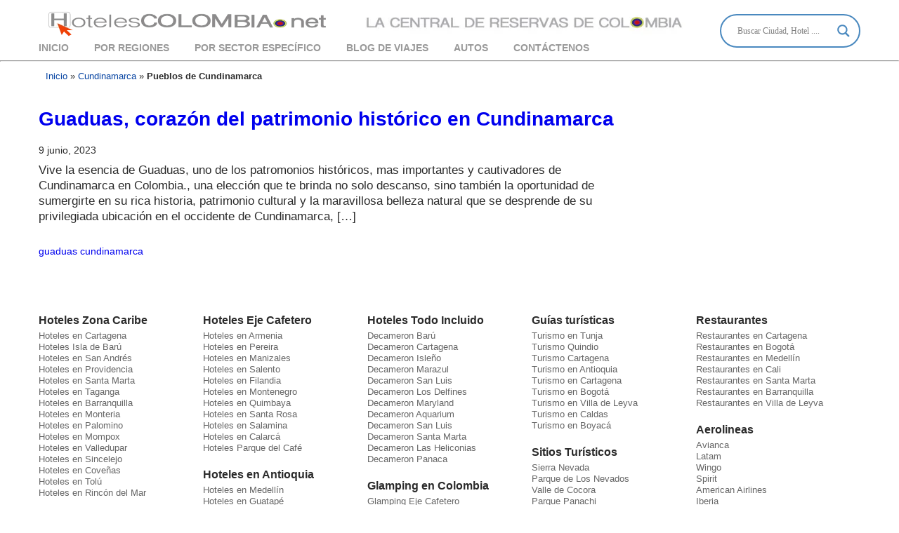

--- FILE ---
content_type: text/html; charset=UTF-8
request_url: https://hotelescolombia.net/category/pueblos-de-cundinamarca/
body_size: 26259
content:
<!doctype html><html lang="es"><head><script data-no-optimize="1">var litespeed_docref=sessionStorage.getItem("litespeed_docref");litespeed_docref&&(Object.defineProperty(document,"referrer",{get:function(){return litespeed_docref}}),sessionStorage.removeItem("litespeed_docref"));</script> <meta charset="UTF-8"><link rel="pingback" href="https://hotelescolombia.net/xmlrpc.php"><link rel="alternate" type="application/rss+xml" title="Hoteles en Colombia" href="https://hotelescolombia.net/feed/"><meta name="viewport" content="width=device-width"><meta name="format-detection" content="telephone=no"> <script type="text/javascript">document.createElement("nav");
			document.createElement("header");
			document.createElement("footer");
			document.createElement("section");
			document.createElement("article");
			document.createElement("aside");
			document.createElement("hgroup");</script> <meta name='robots' content='index, follow, max-image-preview:large, max-snippet:-1, max-video-preview:-1' /><meta name="uri-translation" content="on" /><link rel="alternate" hreflang="es" href="https://hotelescolombia.net/category/pueblos-de-cundinamarca/" /><link rel="alternate" hreflang="nl" href="https://hotelescolombia.net/nl/category/pueblos-de-cundinamarca/" /><link rel="alternate" hreflang="en" href="https://hotelescolombia.net/en/category/pueblos-de-cundinamarca/" /><link rel="alternate" hreflang="fr" href="https://hotelescolombia.net/fr/category/pueblos-de-cundinamarca/" /><link rel="alternate" hreflang="de" href="https://hotelescolombia.net/de/category/pueblos-de-cundinamarca/" /><link rel="alternate" hreflang="it" href="https://hotelescolombia.net/it/category/pueblos-de-cundinamarca/" /><link rel="alternate" hreflang="pt" href="https://hotelescolombia.net/pt/category/pueblos-de-cundinamarca/" />
 <script id="google_gtagjs-js-consent-mode-data-layer" type="litespeed/javascript">window.dataLayer=window.dataLayer||[];function gtag(){dataLayer.push(arguments)}
gtag('consent','default',{"ad_personalization":"denied","ad_storage":"denied","ad_user_data":"denied","analytics_storage":"denied","functionality_storage":"denied","security_storage":"denied","personalization_storage":"denied","region":["AT","BE","BG","CH","CY","CZ","DE","DK","EE","ES","FI","FR","GB","GR","HR","HU","IE","IS","IT","LI","LT","LU","LV","MT","NL","NO","PL","PT","RO","SE","SI","SK"],"wait_for_update":500});window._googlesitekitConsentCategoryMap={"statistics":["analytics_storage"],"marketing":["ad_storage","ad_user_data","ad_personalization"],"functional":["functionality_storage","security_storage"],"preferences":["personalization_storage"]};window._googlesitekitConsents={"ad_personalization":"denied","ad_storage":"denied","ad_user_data":"denied","analytics_storage":"denied","functionality_storage":"denied","security_storage":"denied","personalization_storage":"denied","region":["AT","BE","BG","CH","CY","CZ","DE","DK","EE","ES","FI","FR","GB","GR","HR","HU","IE","IS","IT","LI","LT","LU","LV","MT","NL","NO","PL","PT","RO","SE","SI","SK"],"wait_for_update":500}</script> <title>Pueblos de Cundinamarca - Hoteles en Colombia</title><link rel="canonical" href="https://hotelescolombia.net/category/cundinamarca/pueblos-de-cundinamarca/" /><meta property="og:locale" content="es_ES" /><meta property="og:type" content="article" /><meta property="og:title" content="Pueblos de Cundinamarca - Hoteles en Colombia" /><meta property="og:url" content="https://hotelescolombia.net/category/cundinamarca/pueblos-de-cundinamarca/" /><meta property="og:site_name" content="Hoteles en Colombia" /><meta name="twitter:card" content="summary_large_image" /> <script type="application/ld+json" class="yoast-schema-graph">{"@context":"https://schema.org","@graph":[{"@type":"CollectionPage","@id":"https://hotelescolombia.net/category/cundinamarca/pueblos-de-cundinamarca/","url":"https://hotelescolombia.net/category/cundinamarca/pueblos-de-cundinamarca/","name":"Pueblos de Cundinamarca - Hoteles en Colombia","isPartOf":{"@id":"https://hotelescolombia.net/#website"},"primaryImageOfPage":{"@id":"https://hotelescolombia.net/category/cundinamarca/pueblos-de-cundinamarca/#primaryimage"},"image":{"@id":"https://hotelescolombia.net/category/cundinamarca/pueblos-de-cundinamarca/#primaryimage"},"thumbnailUrl":"https://hotelescolombia.net/wp-content/uploads/2023/06/guaduas-cundinamarca-2.jpg","breadcrumb":{"@id":"https://hotelescolombia.net/category/cundinamarca/pueblos-de-cundinamarca/#breadcrumb"},"inLanguage":"es"},{"@type":"ImageObject","inLanguage":"es","@id":"https://hotelescolombia.net/category/cundinamarca/pueblos-de-cundinamarca/#primaryimage","url":"https://hotelescolombia.net/wp-content/uploads/2023/06/guaduas-cundinamarca-2.jpg","contentUrl":"https://hotelescolombia.net/wp-content/uploads/2023/06/guaduas-cundinamarca-2.jpg","width":1499,"height":919,"caption":"Plaza Guaduas Cundinamarca"},{"@type":"BreadcrumbList","@id":"https://hotelescolombia.net/category/cundinamarca/pueblos-de-cundinamarca/#breadcrumb","itemListElement":[{"@type":"ListItem","position":1,"name":"Inicio","item":"https://hotelescolombia.net/"},{"@type":"ListItem","position":2,"name":"Cundinamarca","item":"https://hotelescolombia.net/category/cundinamarca/"},{"@type":"ListItem","position":3,"name":"Pueblos de Cundinamarca"}]},{"@type":"WebSite","@id":"https://hotelescolombia.net/#website","url":"https://hotelescolombia.net/","name":"Hoteles en Colombia","description":"Los mejores Hoteles de Colombia","potentialAction":[{"@type":"SearchAction","target":{"@type":"EntryPoint","urlTemplate":"https://hotelescolombia.net/?s={search_term_string}"},"query-input":{"@type":"PropertyValueSpecification","valueRequired":true,"valueName":"search_term_string"}}],"inLanguage":"es"}]}</script> <link rel='dns-prefetch' href='//www.googletagmanager.com' /><link rel='dns-prefetch' href='//use.fontawesome.com' /><link rel='dns-prefetch' href='//pagead2.googlesyndication.com' /><link rel="alternate" type="application/rss+xml" title="Hoteles en Colombia &raquo; Categoría Pueblos de Cundinamarca del feed" href="https://hotelescolombia.net/category/cundinamarca/pueblos-de-cundinamarca/feed/" /><style id='wp-img-auto-sizes-contain-inline-css' type='text/css'>img:is([sizes=auto i],[sizes^="auto," i]){contain-intrinsic-size:3000px 1500px}
/*# sourceURL=wp-img-auto-sizes-contain-inline-css */</style><style id="litespeed-ccss">ul{box-sizing:border-box}:root{--wp--preset--font-size--normal:16px;--wp--preset--font-size--huge:42px}:root{--wp--preset--aspect-ratio--square:1;--wp--preset--aspect-ratio--4-3:4/3;--wp--preset--aspect-ratio--3-4:3/4;--wp--preset--aspect-ratio--3-2:3/2;--wp--preset--aspect-ratio--2-3:2/3;--wp--preset--aspect-ratio--16-9:16/9;--wp--preset--aspect-ratio--9-16:9/16;--wp--preset--color--black:#000000;--wp--preset--color--cyan-bluish-gray:#abb8c3;--wp--preset--color--white:#ffffff;--wp--preset--color--pale-pink:#f78da7;--wp--preset--color--vivid-red:#cf2e2e;--wp--preset--color--luminous-vivid-orange:#ff6900;--wp--preset--color--luminous-vivid-amber:#fcb900;--wp--preset--color--light-green-cyan:#7bdcb5;--wp--preset--color--vivid-green-cyan:#00d084;--wp--preset--color--pale-cyan-blue:#8ed1fc;--wp--preset--color--vivid-cyan-blue:#0693e3;--wp--preset--color--vivid-purple:#9b51e0;--wp--preset--gradient--vivid-cyan-blue-to-vivid-purple:linear-gradient(135deg,rgba(6,147,227,1) 0%,rgb(155,81,224) 100%);--wp--preset--gradient--light-green-cyan-to-vivid-green-cyan:linear-gradient(135deg,rgb(122,220,180) 0%,rgb(0,208,130) 100%);--wp--preset--gradient--luminous-vivid-amber-to-luminous-vivid-orange:linear-gradient(135deg,rgba(252,185,0,1) 0%,rgba(255,105,0,1) 100%);--wp--preset--gradient--luminous-vivid-orange-to-vivid-red:linear-gradient(135deg,rgba(255,105,0,1) 0%,rgb(207,46,46) 100%);--wp--preset--gradient--very-light-gray-to-cyan-bluish-gray:linear-gradient(135deg,rgb(238,238,238) 0%,rgb(169,184,195) 100%);--wp--preset--gradient--cool-to-warm-spectrum:linear-gradient(135deg,rgb(74,234,220) 0%,rgb(151,120,209) 20%,rgb(207,42,186) 40%,rgb(238,44,130) 60%,rgb(251,105,98) 80%,rgb(254,248,76) 100%);--wp--preset--gradient--blush-light-purple:linear-gradient(135deg,rgb(255,206,236) 0%,rgb(152,150,240) 100%);--wp--preset--gradient--blush-bordeaux:linear-gradient(135deg,rgb(254,205,165) 0%,rgb(254,45,45) 50%,rgb(107,0,62) 100%);--wp--preset--gradient--luminous-dusk:linear-gradient(135deg,rgb(255,203,112) 0%,rgb(199,81,192) 50%,rgb(65,88,208) 100%);--wp--preset--gradient--pale-ocean:linear-gradient(135deg,rgb(255,245,203) 0%,rgb(182,227,212) 50%,rgb(51,167,181) 100%);--wp--preset--gradient--electric-grass:linear-gradient(135deg,rgb(202,248,128) 0%,rgb(113,206,126) 100%);--wp--preset--gradient--midnight:linear-gradient(135deg,rgb(2,3,129) 0%,rgb(40,116,252) 100%);--wp--preset--font-size--small:13px;--wp--preset--font-size--medium:20px;--wp--preset--font-size--large:36px;--wp--preset--font-size--x-large:42px;--wp--preset--spacing--20:0.44rem;--wp--preset--spacing--30:0.67rem;--wp--preset--spacing--40:1rem;--wp--preset--spacing--50:1.5rem;--wp--preset--spacing--60:2.25rem;--wp--preset--spacing--70:3.38rem;--wp--preset--spacing--80:5.06rem;--wp--preset--shadow--natural:6px 6px 9px rgba(0, 0, 0, 0.2);--wp--preset--shadow--deep:12px 12px 50px rgba(0, 0, 0, 0.4);--wp--preset--shadow--sharp:6px 6px 0px rgba(0, 0, 0, 0.2);--wp--preset--shadow--outlined:6px 6px 0px -3px rgba(255, 255, 255, 1), 6px 6px rgba(0, 0, 0, 1);--wp--preset--shadow--crisp:6px 6px 0px rgba(0, 0, 0, 1)}.hiddend{display:none!important}div.asl_w,div.asl_w *,div.asl_r,div.asl_r *,div.asl_s,div.asl_s *{-webkit-box-sizing:content-box;-moz-box-sizing:content-box;-ms-box-sizing:content-box;-o-box-sizing:content-box;box-sizing:content-box;padding:0;margin:0;border:0;border-radius:0;text-transform:none;text-shadow:none;box-shadow:none;text-decoration:none;text-align:left;letter-spacing:normal}div.asl_r,div.asl_r *{-webkit-touch-callout:none}div.asl_r{box-sizing:border-box;margin:12px 0 0 0}div.asl_m .proinput input::-ms-clear{display:none!important;width:0!important;height:0!important}div.asl_m .proinput input::-ms-reveal{display:none!important;width:0!important;height:0!important}div.asl_m input[type="search"]::-webkit-search-decoration,div.asl_m input[type="search"]::-webkit-search-cancel-button,div.asl_m input[type="search"]::-webkit-search-results-button,div.asl_m input[type="search"]::-webkit-search-results-decoration{display:none}div.asl_m input[type="search"]{appearance:auto!important;-webkit-appearance:none!important}.clear{clear:both}.hiddend{display:none}div.asl_m{width:100%;height:auto;border-radius:0;background:#fff0;overflow:hidden;position:relative;z-index:200}div.asl_m .probox{width:auto;border-radius:5px;background:#fff;overflow:hidden;border:1px solid #fff;box-shadow:1px 0 3px #ccc inset;display:-webkit-flex;display:flex;-webkit-flex-direction:row;flex-direction:row}div.asl_m .probox .proinput{width:1px;height:100%;margin:0 0 0 10px;padding:0 5px;float:left;box-shadow:none;position:relative;flex:1 1 auto;-webkit-flex:1 1 auto;order:5;-webkit-order:5}div.asl_m .probox .proinput form{height:100%;margin:0!important;padding:0!important;display:block!important;max-width:unset!important}div.asl_m .probox .proinput input:before,div.asl_m .probox .proinput input:after,div.asl_m .probox .proinput form:before,div.asl_m .probox .proinput form:after{display:none}div.asl_m .probox .proinput input{height:28px;border:0;background:#fff0;width:100%;box-shadow:none;margin:-1px;padding:0;left:0;line-height:normal!important;display:block;min-height:unset;max-height:unset}div.asl_m .probox .proinput input::-webkit-input-placeholder{opacity:.85}div.asl_m .probox .proinput input::-moz-placeholder{opacity:.85}div.asl_m .probox .proinput input:-ms-input-placeholder{opacity:.85}div.asl_m .probox .proinput input:-moz-placeholder{opacity:.85}div.asl_m .proinput input.orig{padding:0!important;margin:0!important;background:transparent!important;border:none!important;background-color:transparent!important;box-shadow:none!important;z-index:10;position:relative}div.asl_m .proinput input.autocomplete{padding:0!important;margin:0;background:transparent!important;border:none!important;background-color:transparent!important;box-shadow:none!important;opacity:.2}div.asl_m .probox .proinput input.autocomplete{border:0;background:#fff0;width:100%;box-shadow:none;margin:0;margin-top:-28px!important;padding:0;left:0;position:relative;z-index:9}div.asl_m .probox .proloading,div.asl_m .probox .proclose,div.asl_m .probox .promagnifier,div.asl_m .probox .prosettings{width:20px;height:20px;background:none;background-size:20px 20px;float:right;box-shadow:none;margin:0;padding:0;text-align:center;flex:0 0 auto;-webkit-flex:0 0 auto;z-index:100}div.asl_m .probox .promagnifier{order:10;-webkit-order:10}div.asl_m .probox .prosettings{order:1;-webkit-order:1}div.asl_m .probox .proloading,div.asl_m .probox .proclose{background-position:center center;display:none;background-size:auto;background-repeat:no-repeat;background-color:#fff0;order:6;-webkit-order:6}div.asl_m .probox .proclose{position:relative}div.asl_m .probox .promagnifier .innericon,div.asl_m .probox .prosettings .innericon{background-size:20px 20px;background-position:center center;background-repeat:no-repeat;background-color:#fff0;width:100%;height:100%;text-align:center;overflow:hidden;line-height:initial;display:block}div.asl_m .probox .promagnifier .innericon svg,div.asl_m .probox .prosettings .innericon svg{height:100%;width:22px;vertical-align:baseline;display:inline-block}div.asl_m .probox .proloading{padding:2px;box-sizing:border-box}div.asl_m .probox div.asl_loader,div.asl_m .probox div.asl_loader *{box-sizing:border-box!important;margin:0;padding:0;box-shadow:none}div.asl_m .probox div.asl_loader{box-sizing:border-box;display:flex;flex:0 1 auto;flex-direction:column;flex-grow:0;flex-shrink:0;flex-basis:28px;max-width:100%;max-height:100%;width:100%;height:100%;align-items:center;justify-content:center}div.asl_m .probox div.asl_loader-inner{width:100%;margin:0 auto;text-align:center;height:100%}@-webkit-keyframes rotate-simple{0%{-webkit-transform:rotate(0deg);transform:rotate(0deg)}50%{-webkit-transform:rotate(180deg);transform:rotate(180deg)}100%{-webkit-transform:rotate(360deg);transform:rotate(360deg)}}@keyframes rotate-simple{0%{-webkit-transform:rotate(0deg);transform:rotate(0deg)}50%{-webkit-transform:rotate(180deg);transform:rotate(180deg)}100%{-webkit-transform:rotate(360deg);transform:rotate(360deg)}}div.asl_m .probox div.asl_simple-circle{margin:0;height:100%;width:100%;animation:rotate-simple .8s infinite linear;-webkit-animation:rotate-simple .8s infinite linear;border:4px solid #fff;border-right-color:transparent!important;border-radius:50%;box-sizing:border-box}div.asl_m .probox .proclose svg{background:#333;border-radius:50%;position:absolute;top:50%;width:20px;height:20px;margin-top:-10px;left:50%;margin-left:-10px;fill:#fefefe;padding:4px;box-sizing:border-box;box-shadow:0 0 0 2px rgb(255 255 255/.9)}div.asl_r *{text-decoration:none;text-shadow:none}div.asl_r .results{overflow:hidden;width:auto;height:0;margin:0;padding:0}div.asl_r .resdrg{height:auto}div.asl_s.searchsettings{width:200px;height:auto;position:absolute;display:none;z-index:1101;border-radius:0 0 3px 3px;visibility:hidden;padding:0}div.asl_s.searchsettings form{display:flex;flex-wrap:wrap;margin:0 0 12px 0!important;padding:0!important}div.asl_s.searchsettings .asl_option_inner{margin:2px 10px 0 10px;*padding-bottom:10px}div.asl_s.searchsettings .asl_option_label{font-size:14px;line-height:20px!important;margin:0;width:150px;text-shadow:none;padding:0;min-height:20px;border:none;background:#fff0;float:none}div.asl_s.searchsettings .asl_option_inner input[type=checkbox]{display:none!important}div.asl_s.searchsettings .asl_option{display:flex;flex-direction:row;-webkit-flex-direction:row;align-items:flex-start;margin:0 0 10px 0}div.asl_s.searchsettings .asl_option_inner{width:17px;height:17px;position:relative;flex-grow:0;-webkit-flex-grow:0;flex-shrink:0;-webkit-flex-shrink:0}div.asl_s.searchsettings .asl_option_inner .asl_option_checkbox{position:absolute;width:17px;height:17px;top:0;padding:0;border-radius:2px;-webkit-box-shadow:inset 0 1px 1px rgb(0 0 0/.5),0 1px 0 rgb(255 255 255/.2);-moz-box-shadow:inset 0 1px 1px rgb(0 0 0/.5),0 1px 0 rgb(255 255 255/.2);box-shadow:inset 0 1px 1px rgb(0 0 0/.5),0 1px 0 rgb(255 255 255/.2);overflow:hidden;font-size:0!important;color:#fff0}div.asl_r.vertical .results,div.asl_s.searchsettings .asl_sett_scroll{scrollbar-width:thin;scrollbar-color:rgb(0 0 0/.5) #fff0}div.asl_r.vertical .results::-webkit-scrollbar{width:10px}div.asl_s.searchsettings .asl_sett_scroll::-webkit-scrollbar{width:6px}div.asl_s.searchsettings .asl_sett_scroll::-webkit-scrollbar-track{background:#fff0;box-shadow:inset 0 0 12px 12px #fff0;border:none}div.asl_r.vertical .results::-webkit-scrollbar-track{background:#fff;box-shadow:inset 0 0 12px 12px #fff0;border:solid 2px #fff0}div.asl_r.vertical .results::-webkit-scrollbar-thumb,div.asl_s.searchsettings .asl_sett_scroll::-webkit-scrollbar-thumb{background:#fff0;box-shadow:inset 0 0 12px 12px #fff0;border:solid 2px #fff0;border-radius:12px}div.asl_s.searchsettings .asl_sett_scroll::-webkit-scrollbar-thumb{border:none}@media (hover:none),(max-width:500px){div.asl_r.vertical .results::-webkit-scrollbar-thumb,div.asl_s.searchsettings .asl_sett_scroll::-webkit-scrollbar-thumb{box-shadow:inset 0 0 12px 12px rgb(0 0 0/.5)}}div.asl_s.searchsettings .asl_option_inner .asl_option_checkbox:after{opacity:0;font-family:"aslsicons2";content:"";font-weight:normal!important;background:#fff0;border:none!important;box-sizing:content-box;color:#fff;height:100%;width:100%;padding:0!important;margin:1px 0 0 0!important;line-height:17px;text-align:center;text-decoration:none;text-shadow:none;display:block;font-size:11px!important;position:absolute;top:0;left:0;z-index:1}div.asl_s.searchsettings .asl_option_inner input[type=checkbox]:checked+.asl_option_checkbox:after{opacity:1}div.asl_s.searchsettings fieldset{position:relative;float:left}div.asl_s.searchsettings fieldset{background:#fff0;font-size:.9em;margin:12px 0 0!important;padding:0;width:192px}div.asl_s.searchsettings fieldset .asl_option_label{width:130px;display:block}div.asl_s.searchsettings form fieldset legend{padding:5px 0 8px 10px}#asl_hidden_data{display:none!important}div.asl_w{width:100%;height:auto;border-radius:5px;background-color:#fff0;overflow:hidden;border:0 solid #b5b5b5;border-radius:0 0 0 0;box-shadow:none}#ajaxsearchlite1 .probox,div.asl_w .probox{margin:0;padding:8px;height:28px;background-color:#fff;border:2px solid #4a89bf;border-radius:0 0 0 0;box-shadow:0 0 0 0#b5b5b5 inset;border-radius:30px}#ajaxsearchlite1 .probox .proinput,div.asl_w .probox .proinput{font-weight:400;font-family:Open Sans;color:#000!important;font-size:12px;line-height:normal!important;text-shadow:0 0 0#fff0}#ajaxsearchlite1 .probox .proinput input,div.asl_w .probox .proinput input{font-weight:400;font-family:Open Sans;color:#000!important;font-size:12px;line-height:normal!important;text-shadow:0 0 0#fff0;border:0;box-shadow:none}div.asl_w .probox .proinput input::-webkit-input-placeholder{font-weight:400;font-family:Open Sans;color:rgb(0 0 0/.6)!important;text-shadow:0 0 0#fff0}div.asl_w .probox .proinput input::-moz-placeholder{font-weight:400;font-family:Open Sans;color:rgb(0 0 0/.6)!important;text-shadow:0 0 0#fff0}div.asl_w .probox .proinput input:-ms-input-placeholder{font-weight:400;font-family:Open Sans;color:rgb(0 0 0/.6)!important;text-shadow:0 0 0#fff0}div.asl_w .probox .proinput input:-moz-placeholder{font-weight:400;font-family:Open Sans;color:rgb(0 0 0/.6)!important;text-shadow:0 0 0#fff0;line-height:normal!important}div.asl_w .probox .proinput input.autocomplete{font-weight:400;font-family:Open Sans;color:#000;font-size:12px;line-height:15px;text-shadow:0 0 0#fff0}div.asl_w .probox .proloading,div.asl_w .probox .proclose,div.asl_w .probox .promagnifier,div.asl_w .probox .prosettings{width:28px;height:28px}div.asl_w .probox .promagnifier .innericon svg{fill:#4a89bf}div.asl_w .probox div.asl_simple-circle{border:4px solid #4a89bf}div.asl_w .probox .prosettings .innericon svg{fill:#4a89bf}div.asl_w .probox .promagnifier{width:28px;height:28px;background-image:-o-linear-gradient(180deg,#fff0,#fff0);background-image:-ms-linear-gradient(180deg,#fff0,#fff0);background-image:-webkit-linear-gradient(180deg,#fff0,#fff0);background-image:linear-gradient(180deg,#fff0,#fff0);background-position:center center;background-repeat:no-repeat;border:0 solid #fff;border-radius:0 0 0 0;box-shadow:-1px 1px 0 0 rgb(255 255 255/.64) inset;background-size:100% 100%;background-position:center center;background-repeat:no-repeat}div.asl_w .probox div.prosettings{width:28px;height:28px;background-image:-o-linear-gradient(175deg,#fff0,#fff0);background-image:-ms-linear-gradient(175deg,#fff0,#fff0);background-image:-webkit-linear-gradient(175deg,#fff0,#fff0);background-image:linear-gradient(175deg,#fff0,#fff0);background-position:center center;background-repeat:no-repeat;float:right;border:0 solid #fff;border-radius:0 0 0 0;box-shadow:0 1px 0 0 rgb(255 255 255/.64) inset;background-size:100% 100%;order:7;-webkit-order:7}div.asl_r{position:absolute;z-index:1100}div.asl_r.vertical{padding:4px;background:#fff;border-radius:3px;border:0 solid #b5b5b5;border-radius:0 0 0 0;box-shadow:0 0 3px -1px rgb(0 0 0/.3);visibility:hidden;display:none}div.asl_s.searchsettings{background:#fff;box-shadow:1px 1px 0 1px #4a89bf}div.asl_s.searchsettings .asl_option_label{font-weight:700;font-family:Open Sans;color:#2b2b2b;font-size:12px;line-height:15px;text-shadow:0 0 0#fff0}div.asl_s.searchsettings .asl_option_inner .asl_option_checkbox{background-image:linear-gradient(180deg,#222,#36373a);background-image:-webkit-linear-gradient(180deg,#222,#36373a);background-image:-moz-linear-gradient(180deg,#222,#36373a);background-image:-o-linear-gradient(180deg,#222,#36373a);background-image:-ms-linear-gradient(180deg,#222,#36373a)}div.asl_s.searchsettings fieldset legend{padding:5px 0 0 10px;margin:0;font-weight:400;font-family:Open Sans;color:#474747;font-size:13px;line-height:15px;text-shadow:0 0 0#fff0}:host,:root{--fa-style-family-brands:"Font Awesome 6 Brands";--fa-font-brands:normal 400 1em/1 "Font Awesome 6 Brands"}:host,:root{--fa-font-regular:normal 400 1em/1 "Font Awesome 6 Free"}:host,:root{--fa-style-family-classic:"Font Awesome 6 Free";--fa-font-solid:normal 900 1em/1 "Font Awesome 6 Free"}.lazyload{opacity:0}.asl_w_container{width:100%;margin:0 0 0 0;min-width:200px}div[id*="ajaxsearchlite"].asl_m{width:100%}div.asl_r .results{max-height:none}aside,nav{display:block}:root{--primaryGreen:#0e584e}*{box-sizing:border-box;margin:0;padding:0}body{font-family:"Noto Sans",sans-serif;font-size:14px;padding:0;margin:0;min-width:1170px;color:#2b2b2b;overflow-x:hidden}p{margin:0 0 20px 0;line-height:22px}h1{margin:24px 0;font-size:28px}h3{text-align:center;color:#000;font-size:28px;font-weight:600;margin:0 0 20px 0;padding:0}a{text-decoration:none}form{margin:0;padding:0}input[type=checkbox]{-webkit-appearance:checkbox}input[type=text]{resize:none;border:1px solid #E6E6E6;padding:10px 8px;border-radius:5px;font-family:"Noto Sans",sans-serif;font-weight:400;color:#515352;font-size:14px;box-shadow:0 0 3px #e6e6e6;width:100%;margin:0 0 14px 0;-webkit-appearance:none}input[type=submit]{background:#0372be;color:#FFF;text-align:center;font-family:"Noto Sans",sans-serif;text-transform:uppercase;padding:12px 45px;border:none;border-radius:3px;font-size:1.1em;margin:0 auto;-webkit-appearance:none}.centeredContent{width:1170px;margin:0 auto;clear:both;position:relative}.clear{clear:both}.logo,.logo2{float:left;margin:12px 0 0 0}.logo img,.logo2{height:40px}.logo2{margin-left:32px}.mainMenu{display:block;clear:both;margin-top:5px;margin-bottom:10px}.mainMenu ul{padding:0;margin:0}.mainMenu ul li{display:inline-block;margin:0 36px 0 0;padding:0;text-transform:uppercase;font-size:14px}.mainMenu ul li a{text-decoration:none;text-transform:uppercase;color:#999;font-weight:600}.searchHDiv{float:right;position:absolute;top:20px;right:0}#breadcrumbs{max-width:1170px;margin:0 auto;padding:10px 0 10px 10px;font-size:13px}#breadcrumbs a{color:#0744A2}.blogContent{float:left;width:770px}.blogSidebar{float:right;width:30%;padding:0 0 0 30px;font-size:.95em}.blogSidebar{line-height:20px}.blogSidebar h3{margin:0 0 12px 0;font-weight:700;text-align:left;font-size:20px}.bsCategories{clear:both;margin:0 0 40px 0}.blogSidebar li{margin:0 0 5px 12px}.blogSidebar a{color:#515352}.bsRecentPopular{background:#f0f0f0;margin:0 0 40px 0;clear:both;padding:12px 0 0 0}.bsRecentPopular a{display:block;padding:20px 10px;border-bottom:1px solid #ccc}.postPic{width:90px;height:60px;background:center center no-repeat;background-size:cover;float:left}.postInfoT{float:left;padding:0 0 0 20px;width:211px}.postInfoT span{text-transform:uppercase;color:#333;font-size:.85em;line-height:1em}.bsRecentPopular h4{margin-bottom:5px;line-height:1.25em}.popular{display:none}.rpMenu{clear:both}.rpMenu a{text-transform:uppercase;display:inline-block;padding:5px 10px;margin:10px -5px 0 16px;font-weight:700}.rpMenu a.activemrp{border-bottom:1px solid #000;color:#000}.blogContent.contentBlock p{font-size:1.2em;padding:10px 0}.blogContent.contentBlock h1{margin-bottom:16px}.blogPostList{width:819px}.menu_button{display:none}@media only screen and (min-width:0) and (max-width:767px){body{min-width:320px;width:100%}.centeredContent{width:100%;padding:0 15px}.logo,.logo2{clear:both;float:none;text-align:center;display:block}.searchHDiv{float:none;clear:both;display:block;position:relative;max-width:92%;margin:0 auto 20px}.logo2{margin:0 auto;max-width:70%;text-align:center;height:auto}.logo img{height:auto;max-width:60%}.mainMenu{padding:0 20px;margin-top:20px}h3{font-size:22px}.menu_button{width:42px;position:absolute;right:17px;top:5px;display:inline-block}.menu_button .line{width:100%;height:3px;background:#003580;margin:0 0 9px}.menu_button .line.last{margin:0}.blogPostList{width:100%;float:none}.blogSidebar{float:none;width:100%;padding:0;margin:30px 0 0 0}.singleBlog p{height:auto}.singleBlog{width:100%;overflow:hidden}}</style><link rel="preload" data-asynced="1" data-optimized="2" as="style" onload="this.onload=null;this.rel='stylesheet'" href="https://hotelescolombia.net/wp-content/litespeed/ucss/cfe94277a1dd0d5baac086abaadedbc5.css?ver=1955d" /><script type="litespeed/javascript">!function(a){"use strict";var b=function(b,c,d){function e(a){return h.body?a():void setTimeout(function(){e(a)})}function f(){i.addEventListener&&i.removeEventListener("load",f),i.media=d||"all"}var g,h=a.document,i=h.createElement("link");if(c)g=c;else{var j=(h.body||h.getElementsByTagName("head")[0]).childNodes;g=j[j.length-1]}var k=h.styleSheets;i.rel="stylesheet",i.href=b,i.media="only x",e(function(){g.parentNode.insertBefore(i,c?g:g.nextSibling)});var l=function(a){for(var b=i.href,c=k.length;c--;)if(k[c].href===b)return a();setTimeout(function(){l(a)})};return i.addEventListener&&i.addEventListener("load",f),i.onloadcssdefined=l,l(f),i};"undefined"!=typeof exports?exports.loadCSS=b:a.loadCSS=b}("undefined"!=typeof global?global:this);!function(a){if(a.loadCSS){var b=loadCSS.relpreload={};if(b.support=function(){try{return a.document.createElement("link").relList.supports("preload")}catch(b){return!1}},b.poly=function(){for(var b=a.document.getElementsByTagName("link"),c=0;c<b.length;c++){var d=b[c];"preload"===d.rel&&"style"===d.getAttribute("as")&&(a.loadCSS(d.href,d,d.getAttribute("media")),d.rel=null)}},!b.support()){b.poly();var c=a.setInterval(b.poly,300);a.addEventListener&&a.addEventListener("load",function(){b.poly(),a.clearInterval(c)}),a.attachEvent&&a.attachEvent("onload",function(){a.clearInterval(c)})}}}(this);</script> <style id='wp-block-library-inline-css' type='text/css'>/*wp_block_styles_on_demand_placeholder:696aaf4a57758*/
/*# sourceURL=wp-block-library-inline-css */</style><style id='classic-theme-styles-inline-css' type='text/css'>/*! This file is auto-generated */
.wp-block-button__link{color:#fff;background-color:#32373c;border-radius:9999px;box-shadow:none;text-decoration:none;padding:calc(.667em + 2px) calc(1.333em + 2px);font-size:1.125em}.wp-block-file__button{background:#32373c;color:#fff;text-decoration:none}
/*# sourceURL=/wp-includes/css/classic-themes.min.css */</style><style id='akismet-widget-style-inline-css' type='text/css'>.a-stats {
				--akismet-color-mid-green: #357b49;
				--akismet-color-white: #fff;
				--akismet-color-light-grey: #f6f7f7;

				max-width: 350px;
				width: auto;
			}

			.a-stats * {
				all: unset;
				box-sizing: border-box;
			}

			.a-stats strong {
				font-weight: 600;
			}

			.a-stats a.a-stats__link,
			.a-stats a.a-stats__link:visited,
			.a-stats a.a-stats__link:active {
				background: var(--akismet-color-mid-green);
				border: none;
				box-shadow: none;
				border-radius: 8px;
				color: var(--akismet-color-white);
				cursor: pointer;
				display: block;
				font-family: -apple-system, BlinkMacSystemFont, 'Segoe UI', 'Roboto', 'Oxygen-Sans', 'Ubuntu', 'Cantarell', 'Helvetica Neue', sans-serif;
				font-weight: 500;
				padding: 12px;
				text-align: center;
				text-decoration: none;
				transition: all 0.2s ease;
			}

			/* Extra specificity to deal with TwentyTwentyOne focus style */
			.widget .a-stats a.a-stats__link:focus {
				background: var(--akismet-color-mid-green);
				color: var(--akismet-color-white);
				text-decoration: none;
			}

			.a-stats a.a-stats__link:hover {
				filter: brightness(110%);
				box-shadow: 0 4px 12px rgba(0, 0, 0, 0.06), 0 0 2px rgba(0, 0, 0, 0.16);
			}

			.a-stats .count {
				color: var(--akismet-color-white);
				display: block;
				font-size: 1.5em;
				line-height: 1.4;
				padding: 0 13px;
				white-space: nowrap;
			}
		
/*# sourceURL=akismet-widget-style-inline-css */</style><link data-asynced="1" as="style" onload="this.onload=null;this.rel='stylesheet'"  rel='preload' id='acffa_font-awesome-css' href='https://use.fontawesome.com/releases/v6.4.0/css/all.css?ver=6.4.0' type='text/css' media='all' /> <script type="litespeed/javascript" data-src="https://www.googletagmanager.com/gtag/js?id=GT-NGBP5WJ7" id="google_gtagjs-js"></script> <script id="google_gtagjs-js-after" type="litespeed/javascript">window.dataLayer=window.dataLayer||[];function gtag(){dataLayer.push(arguments)}
gtag("set","linker",{"domains":["hotelescolombia.net"]});gtag("js",new Date());gtag("set","developer_id.dZTNiMT",!0);gtag("config","GT-NGBP5WJ7");window._googlesitekit=window._googlesitekit||{};window._googlesitekit.throttledEvents=[];window._googlesitekit.gtagEvent=(name,data)=>{var key=JSON.stringify({name,data});if(!!window._googlesitekit.throttledEvents[key]){return}window._googlesitekit.throttledEvents[key]=!0;setTimeout(()=>{delete window._googlesitekit.throttledEvents[key]},5);gtag("event",name,{...data,event_source:"site-kit"})}</script> <link rel="https://api.w.org/" href="https://hotelescolombia.net/wp-json/" /><link rel="alternate" title="JSON" type="application/json" href="https://hotelescolombia.net/wp-json/wp/v2/categories/246" /><link rel="EditURI" type="application/rsd+xml" title="RSD" href="https://hotelescolombia.net/xmlrpc.php?rsd" /><meta name="generator" content="WordPress 6.9" /><meta name="generator" content="Site Kit by Google 1.170.0" /> <script type="litespeed/javascript" data-src="https://pagead2.googlesyndication.com/pagead/js/adsbygoogle.js?client=ca-pub-1438637522965721"
     crossorigin="anonymous"></script>  <script type="litespeed/javascript" data-src="https://pagead2.googlesyndication.com/pagead/js/adsbygoogle.js?client=ca-pub-1438637522965721"
     crossorigin="anonymous"></script> <script type="litespeed/javascript">document.documentElement.className=document.documentElement.className.replace('no-js','js')</script> <style>.no-js img.lazyload {
				display: none;
			}

			figure.wp-block-image img.lazyloading {
				min-width: 150px;
			}

						.lazyload, .lazyloading {
				opacity: 0;
			}

			.lazyloaded {
				opacity: 1;
				transition: opacity 400ms;
				transition-delay: 0ms;
			}</style><meta name="google-adsense-platform-account" content="ca-host-pub-2644536267352236"><meta name="google-adsense-platform-domain" content="sitekit.withgoogle.com"><link rel="preconnect" href="https://fonts.gstatic.com" crossorigin /><link rel="preload" as="style" href="//fonts.googleapis.com/css?family=Open+Sans&display=swap" />
 <script type="litespeed/javascript" data-src="https://pagead2.googlesyndication.com/pagead/js/adsbygoogle.js?client=ca-pub-1438637522965721&amp;host=ca-host-pub-2644536267352236" crossorigin="anonymous"></script> <style>div[id*='ajaxsearchlitesettings'].searchsettings .asl_option_inner label {
						font-size: 0px !important;
						color: rgba(0, 0, 0, 0);
					}
					div[id*='ajaxsearchlitesettings'].searchsettings .asl_option_inner label:after {
						font-size: 11px !important;
						position: absolute;
						top: 0;
						left: 0;
						z-index: 1;
					}
					.asl_w_container {
						width: 100%;
						margin: 0px 0px 0px 0px;
						min-width: 200px;
					}
					div[id*='ajaxsearchlite'].asl_m {
						width: 100%;
					}
					div[id*='ajaxsearchliteres'].wpdreams_asl_results div.resdrg span.highlighted {
						font-weight: bold;
						color: rgba(217, 49, 43, 1);
						background-color: rgba(238, 238, 238, 1);
					}
					div[id*='ajaxsearchliteres'].wpdreams_asl_results .results img.asl_image {
						width: 70px;
						height: 70px;
						object-fit: cover;
					}
					div.asl_r .results {
						max-height: none;
					}
				
						div.asl_r.asl_w.vertical .results .item::after {
							display: block;
							position: absolute;
							bottom: 0;
							content: '';
							height: 1px;
							width: 100%;
							background: #D8D8D8;
						}
						div.asl_r.asl_w.vertical .results .item.asl_last_item::after {
							display: none;
						}</style><link rel="icon" href="https://hotelescolombia.net/wp-content/uploads/2023/09/cropped-favicon0-1-32x32.jpg" sizes="32x32" /><link rel="icon" href="https://hotelescolombia.net/wp-content/uploads/2023/09/cropped-favicon0-1-192x192.jpg" sizes="192x192" /><link rel="apple-touch-icon" href="https://hotelescolombia.net/wp-content/uploads/2023/09/cropped-favicon0-1-180x180.jpg" /><meta name="msapplication-TileImage" content="https://hotelescolombia.net/wp-content/uploads/2023/09/cropped-favicon0-1-270x270.jpg" /></head><body class="archive category category-pueblos-de-cundinamarca category-246 wp-theme-hoteles_colombia metaslider-plugin"> <script type="litespeed/javascript" data-src="https://ajax.googleapis.com/ajax/libs/jquery/3.1.1/jquery.min.js"></script> <div class="centeredContent">
<a class="logo" href="https://hotelescolombia.net">
<img data-lazyloaded="1" src="[data-uri]" width="425" height="63" data-src="https://hotelescolombia.net/wp-content/themes/hoteles_colombia/images/LOGO HOTELESCOLOMBIA1.png" alt="Hoteles Colombia">
</a>
<img data-lazyloaded="1" src="[data-uri]" width="469" height="50" data-src="https://hotelescolombia.net/wp-content/themes/hoteles_colombia/images/LOGO HOTELESCOLOMBIA2.jpg" alt="Hoteles Colombia" class="logo2"><div class="searchHDiv"><div class="asl_w_container asl_w_container_1"><div id='ajaxsearchlite1'
data-id="1"
data-instance="1"
class="asl_w asl_m asl_m_1 asl_m_1_1"><div class="probox"><div class='prosettings' style='display:none;' data-opened=0><div class='innericon'>
<svg version="1.1" xmlns="http://www.w3.org/2000/svg" xmlns:xlink="http://www.w3.org/1999/xlink" x="0px" y="0px" width="22" height="22" viewBox="0 0 512 512" enable-background="new 0 0 512 512" xml:space="preserve">
<polygon transform = "rotate(90 256 256)" points="142.332,104.886 197.48,50 402.5,256 197.48,462 142.332,407.113 292.727,256 "/>
</svg></div></div><div class='proinput'><form role="search" action='#' autocomplete="off"
aria-label="Search form">
<input aria-label="Search input"
type='search' class='orig'
tabindex="0"
name='phrase'
placeholder='Buscar Ciudad, Hotel ....'
value=''
autocomplete="off"/>
<input aria-label="Search autocomplete"
type='text'
class='autocomplete'
tabindex="-1"
name='phrase'
value=''
autocomplete="off" disabled/>
<input type='submit' value="Start search" style='width:0; height: 0; visibility: hidden;'></form></div>
<button class='promagnifier' tabindex="0" aria-label="Search magnifier">
<span class='innericon' style="display:block;">
<svg version="1.1" xmlns="http://www.w3.org/2000/svg" xmlns:xlink="http://www.w3.org/1999/xlink" x="0px" y="0px" width="22" height="22" viewBox="0 0 512 512" enable-background="new 0 0 512 512" xml:space="preserve">
<path d="M460.355,421.59L353.844,315.078c20.041-27.553,31.885-61.437,31.885-98.037
C385.729,124.934,310.793,50,218.686,50C126.58,50,51.645,124.934,51.645,217.041c0,92.106,74.936,167.041,167.041,167.041
c34.912,0,67.352-10.773,94.184-29.158L419.945,462L460.355,421.59z M100.631,217.041c0-65.096,52.959-118.056,118.055-118.056
c65.098,0,118.057,52.959,118.057,118.056c0,65.096-52.959,118.056-118.057,118.056C153.59,335.097,100.631,282.137,100.631,217.041
z"/>
</svg>
</span>
</button><div class='proloading'><div class="asl_loader"><div class="asl_loader-inner asl_simple-circle"></div></div></div><div class='proclose'>
<svg version="1.1" xmlns="http://www.w3.org/2000/svg" xmlns:xlink="http://www.w3.org/1999/xlink" x="0px"
y="0px"
width="12" height="12" viewBox="0 0 512 512" enable-background="new 0 0 512 512"
xml:space="preserve">
<polygon points="438.393,374.595 319.757,255.977 438.378,137.348 374.595,73.607 255.995,192.225 137.375,73.622 73.607,137.352 192.246,255.983 73.622,374.625 137.352,438.393 256.002,319.734 374.652,438.378 "/>
</svg></div></div></div><div class='asl_data_container' style="display:none !important;"><div class="asl_init_data wpdreams_asl_data_ct"
style="display:none !important;"
id="asl_init_id_1"
data-asl-id="1"
data-asl-instance="1"
data-asldata="[base64]"></div><div id="asl_hidden_data">
<svg style="position:absolute" height="0" width="0">
<filter id="aslblur">
<feGaussianBlur in="SourceGraphic" stdDeviation="4"/>
</filter>
</svg>
<svg style="position:absolute" height="0" width="0">
<filter id="no_aslblur"></filter>
</svg></div></div><div id='ajaxsearchliteres1'
class='vertical wpdreams_asl_results asl_w asl_r asl_r_1 asl_r_1_1'><div class="results"><div class="resdrg"></div></div></div><div id='__original__ajaxsearchlitesettings1'
data-id="1"
class="searchsettings wpdreams_asl_settings asl_w asl_s asl_s_1"><form name='options'
aria-label="Search settings form"
autocomplete = 'off'>
<input type="hidden" name="filters_changed" style="display:none;" value="0">
<input type="hidden" name="filters_initial" style="display:none;" value="1"><div class="asl_option_inner hiddend">
<input type='hidden' name='qtranslate_lang' id='qtranslate_lang1'
value='0'/></div><fieldset class="asl_sett_scroll"><legend style="display: none;">Generic selectors</legend><div class="asl_option" tabindex="0"><div class="asl_option_inner">
<input type="checkbox" value="exact"
aria-label="Exact matches only"
name="asl_gen[]" /><div class="asl_option_checkbox"></div></div><div class="asl_option_label">
Exact matches only</div></div><div class="asl_option" tabindex="0"><div class="asl_option_inner">
<input type="checkbox" value="title"
aria-label="Search in title"
name="asl_gen[]"  checked="checked"/><div class="asl_option_checkbox"></div></div><div class="asl_option_label">
Search in title</div></div><div class="asl_option" tabindex="0"><div class="asl_option_inner">
<input type="checkbox" value="content"
aria-label="Search in content"
name="asl_gen[]"  checked="checked"/><div class="asl_option_checkbox"></div></div><div class="asl_option_label">
Search in content</div></div><div class="asl_option_inner hiddend">
<input type="checkbox" value="excerpt"
aria-label="Search in excerpt"
name="asl_gen[]" /><div class="asl_option_checkbox"></div></div></fieldset><fieldset class="asl_sett_scroll"><legend style="display: none;">Post Type Selectors</legend><div class="asl_option_inner hiddend">
<input type="checkbox" value="hotel"
aria-label="Hidden option, ignore please"
name="customset[]" checked="checked"/></div><div class="asl_option_inner hiddend">
<input type="checkbox" value="page"
aria-label="Hidden option, ignore please"
name="customset[]" checked="checked"/></div><div class="asl_option_inner hiddend">
<input type="checkbox" value="wp_template"
aria-label="Hidden option, ignore please"
name="customset[]" checked="checked"/></div><div class="asl_option_inner hiddend">
<input type="checkbox" value="post"
aria-label="Hidden option, ignore please"
name="customset[]" checked="checked"/></div><div class="asl_option_inner hiddend">
<input type="checkbox" value="acf-post-type"
aria-label="Hidden option, ignore please"
name="customset[]" checked="checked"/></div><div class="asl_option_inner hiddend">
<input type="checkbox" value="acf-field"
aria-label="Hidden option, ignore please"
name="customset[]" checked="checked"/></div><div class="asl_option_inner hiddend">
<input type="checkbox" value="wp_navigation"
aria-label="Hidden option, ignore please"
name="customset[]" checked="checked"/></div><div class="asl_option_inner hiddend">
<input type="checkbox" value="acf-taxonomy"
aria-label="Hidden option, ignore please"
name="customset[]" checked="checked"/></div></fieldset></form></div></div></div><div class="clear"></div><div class="menu_button"><div class="line first"></div><div class="line"></div><div class="line last"></div></div></div><div class="clear"></div><nav class="pageNav centeredContent mainMenu"><div class="menu-menu-principal-v2-carolina-container"><ul id="menu-menu-principal-v2-carolina" class="menu"><li id="menu-item-4111" class="menu-item menu-item-type-post_type menu-item-object-page menu-item-home menu-item-4111"><a href="https://hotelescolombia.net/">Inicio</a></li><li id="menu-item-4114" class="menu-item menu-item-type-post_type menu-item-object-page menu-item-4114"><a href="https://hotelescolombia.net/regiones/">Por Regiones</a></li><li id="menu-item-6137" class="menu-item menu-item-type-post_type menu-item-object-page menu-item-6137"><a href="https://hotelescolombia.net/sectores-especificos/">Por Sector Específico</a></li><li id="menu-item-5250" class="menu-item menu-item-type-post_type menu-item-object-page menu-item-5250"><a href="https://hotelescolombia.net/blog-de-viajes/">Blog de Viajes</a></li><li id="menu-item-10100" class="menu-item menu-item-type-custom menu-item-object-custom menu-item-10100"><a target="_blank" href="https://www.tkqlhce.com/click-101039437-13790241">Autos</a></li><li id="menu-item-9640" class="menu-item menu-item-type-post_type menu-item-object-page menu-item-9640"><a href="https://hotelescolombia.net/contactenos/">Contáctenos</a></li></ul></div><div class="clear"></div></nav><hr><p id="breadcrumbs"><span><span><a href="https://hotelescolombia.net/">Inicio</a></span> » <span><a href="https://hotelescolombia.net/category/cundinamarca/">Cundinamarca</a></span> » <span class="breadcrumb_last" aria-current="page"><strong>Pueblos de Cundinamarca</strong></span></span></p> <script type="litespeed/javascript">document.createElement("nav");document.createElement("header");document.createElement("footer");document.createElement("section");document.createElement("article");document.createElement("aside");document.createElement("hgroup");function checkSizeH(){if(jQuery("body").css("min-width")=="320px"){jQuery('.pageNav').addClass('menuMovil')}else{jQuery('.pageNav').removeClass('menuMovil')}}
jQuery(document).ready(function($){checkSizeH();$('.menu_button').click(function(){if($(this).hasClass('active')){$(this).removeClass('active');$('.pageNav').slideUp(300)}else{$('.sub-menu').hide();$(this).addClass('active');$('.pageNav').slideDown(300)}})})</script><div class="pageContent centeredContent"><h1></h1><div class="generalListPage"><div class="blogContent contentBlock blogPostList"><div class="blogListItem">
<a class="pic lazyload" href="https://hotelescolombia.net/guaduas-corazon-del-patrimonio-historico-en-cundinamarca/" style="background-image:inherit" data-bg-image="url(https://hotelescolombia.net/wp-content/uploads/2023/06/guaduas-cundinamarca-2.jpg)"></a><h3><a href="https://hotelescolombia.net/guaduas-corazon-del-patrimonio-historico-en-cundinamarca/">Guaduas, corazón del patrimonio histórico en Cundinamarca</a></h3>
<span>9 junio, 2023</span><div class="bliSummary"><p>Vive la esencia de Guaduas, uno de los patromonios históricos, mas importantes y cautivadores de Cundinamarca en Colombia., una elección que te brinda no solo descanso, sino también la oportunidad de sumergirte en su rica historia, patrimonio cultural y la maravillosa belleza natural que se desprende de su privilegiada ubicación en el occidente de Cundinamarca, [&hellip;]</p></div><div class="bliTags">
<a href="https://hotelescolombia.net/tag/guaduas-cundinamarca/" rel="tag">guaduas cundinamarca</a><div class="clear"></div></div></div></div><div class="clear"></div></div><div class="paginationDiv"></div></div><footer class="pageFooter"><div class="centeredContent"><div class="footerColumn"><h4>Hoteles Zona Caribe</h4>												<a href="https://hotelescolombia.net/ciudad/cartagena-bolivar/">Hoteles en Cartagena</a><br>												<a href="https://hotelescolombia.net/ciudad/isla-de-baru-bolivar/">Hoteles Isla de Barú</a><br>												<a href="https://hotelescolombia.net/ciudad/san-andres-isla-san-andres/">Hoteles en San Andrés</a><br>												<a href="https://hotelescolombia.net/ciudad/providencia-san-andres/">Hoteles en Providencia</a><br>												<a href="https://hotelescolombia.net/ciudad/santa-marta-magdalena/">Hoteles en Santa Marta</a><br>												<a href="https://hotelescolombia.net/ciudad/taganga-magdalena/">Hoteles en Taganga</a><br>												<a href="https://hotelescolombia.net/ciudad/barranquilla-atlantico/">Hoteles en Barranquilla</a><br>												<a href="https://hotelescolombia.net/ciudad/monteria-cordoba/">Hoteles en Monteria</a><br>												<a href="https://hotelescolombia.net/ciudad/palomino-guajira/">Hoteles en Palomino</a><br>												<a href="https://hotelescolombia.net/ciudad/mompox-bolivar/">Hoteles en Mompox</a><br>												<a href="https://hotelescolombia.net/ciudad/valledupar-cesar/">Hoteles en Valledupar</a><br>												<a href="https://hotelescolombia.net/ciudad/sincelejo-sucre/">Hoteles en Sincelejo</a><br>												<a href="https://hotelescolombia.net/ciudad/covenas-sucre/">Hoteles en Coveñas</a><br>												<a href="https://hotelescolombia.net/ciudad/tolu-sucre/">Hoteles en Tolú</a><br>												<a href="https://hotelescolombia.net/ciudad/rincon-del-mar-sucre/">Hoteles en Rincón del Mar</a><br><h4>Hoteles en Boyacá</h4>												<a href="https://hotelescolombia.net/ciudad/villa-de-leyva-boyaca/">Hoteles en Villa de Leyva</a><br>												<a href="https://hotelescolombia.net/ciudad/paipa-boyaca/">Hoteles en Paipa</a><br>												<a href="https://hotelescolombia.net/ciudad/tunja-boyaca/">Hoteles en Tunja</a><br>												<a href="https://hotelescolombia.net/ciudad/duitama-boyaca/">Hoteles en Duitama</a><br><h4>Hoteles en Bogotá y cercanos</h4>												<a href="https://hotelescolombia.net/ciudad/bogota-bogota-dc/">Hoteles en Bogotá</a><br>												<a href="https://hotelescolombia.net/sector-hotel/hoteles-en-chapinero-bogota/">Hoteles en Chapinero</a><br>												<a href="https://hotelescolombia.net/sector-hotel/hoteles-en-la-candelaria-bogota/">Hoteles en la Candelaria</a><br>												<a href="https://hotelescolombia.net/ciudad/girardot-cundinamarca/">Hoteles en Girardot</a><br>												<a href="https://hotelescolombia.net/ciudad/melgar-tolima/">Hoteles en Melgar</a><br>												<a href="https://hotelescolombia.net/ciudad/guatavita-cundinamarca/">Hoteles en Guatavita</a><br>												<a href="https://hotelescolombia.net/ciudad/chia-cundinamarca/">Hoteles en Chía</a><br><h4>Hoteles en Amazonia y llanos</h4>												<a href="https://hotelescolombia.net/ciudad/villavicencio-meta/">Hoteles en Villavicencio</a><br>												<a href="https://hotelescolombia.net/departamento/amazonas/">Hoteles en Amazonas</a><br>												<a href="https://hotelescolombia.net/departamento/casanare/">Hoteles en Casanare</a><br></div><div class="footerColumn"><h4>Hoteles  Eje Cafetero</h4>												<a href="https://hotelescolombia.net/ciudad/armenia-quindio/">Hoteles en Armenia</a><br>												<a href="https://hotelescolombia.net/ciudad/pereira-risaralda/">Hoteles en Pereira</a><br>												<a href="https://hotelescolombia.net/ciudad/manizales-caldas/">Hoteles en Manizales</a><br>												<a href="https://hotelescolombia.net/ciudad/hoteles-en-salento-quindio/">Hoteles en Salento</a><br>												<a href="https://hotelescolombia.net/ciudad/filandia-quindio/">Hoteles en Filandia</a><br>												<a href="https://hotelescolombia.net/ciudad/montenegro-quindio/">Hoteles en Montenegro</a><br>												<a href="https://hotelescolombia.net/ciudad/quimbaya-quindio/">Hoteles en Quimbaya</a><br>												<a href="https://hotelescolombia.net/ciudad/santa-rosa-de-cabal-risaralda/">Hoteles en Santa Rosa</a><br>												<a href="https://hotelescolombia.net/ciudad/salamina-caldas/">Hoteles en Salamina</a><br>												<a href="https://hotelescolombia.net/ciudad/calarca-quindio/">Hoteles en Calarcá</a><br>												<a href="https://hotelescolombia.net/sector-hotel/hoteles-cerca-al-parque-del-cafe/">Hoteles Parque del Café</a><br><h4>Hoteles en Antioquia</h4>												<a href="https://hotelescolombia.net/ciudad/medellin-antioquia/">Hoteles en Medellín </a><br>												<a href="https://hotelescolombia.net/ciudad/guatape-antioquia/">Hoteles en Guatapé</a><br>												<a href="https://hotelescolombia.net/ciudad/jardin-antioquia/">Hoteles en Jardin</a><br>												<a href="https://hotelescolombia.net/ciudad/jerico-antioquia/">Hoteles en Jericó</a><br>												<a href="https://hotelescolombia.net/ciudad/santafe-de-antioquia-antioquia/">Hoteles Santa Fé de Antioquia</a><br>												<a href="https://hotelescolombia.net/ciudad/rionegro-antioquia/">Hoteles en Rionegro</a><br><h4>Hoteles Zona Pacifico - Occidente</h4>												<a href="https://hotelescolombia.net/ciudad/cali-valle/">Hoteles en Cali</a><br>												<a href="https://hotelescolombia.net/departamento/choco/">Hoteles en Chocó </a><br>												<a href="https://hotelescolombia.net/ciudad/capurgana-choco/">Hoteles en Capurganá</a><br>												<a href="https://hotelescolombia.net/ciudad/buenaventura-valle/">Hoteles en Buenaventura</a><br>												<a href="https://hotelescolombia.net/ciudad/pasto-narino/">Hoteles en Pasto</a><br>												<a href="https://hotelescolombia.net/ciudad/sapzurro-choco/">Hoteles en Sapzurro</a><br>												<a href="https://hotelescolombia.net/ciudad/popayan-cauca/">Hoteles en Popayán</a><br><h4>Hoteles en Santanderes</h4>												<a href="https://hotelescolombia.net/ciudad/bucaramanga-santander/">Hoteles en Bucaramanga</a><br>												<a href="https://hotelescolombia.net/ciudad/barichara-santander/">Hoteles en Barichara</a><br>												<a href="https://hotelescolombia.net/ciudad/san-gil-santander/">Hoteles en San Gil</a><br>												<a href="https://hotelescolombia.net/ciudad/cucuta-norte-de-santander/">Hoteles en Cucuta</a><br></div><div class="footerColumn"><h4>Hoteles Todo Incluido</h4>												<a href="https://hotelescolombia.net/hotel/hotel-decameron-baru/">Decameron Barú</a><br>												<a href="https://hotelescolombia.net/hotel/decameron-cartagena/">Decameron Cartagena</a><br>												<a href="https://hotelescolombia.net/hotel/decameron-isleno/">Decameron Isleño</a><br>												<a href="https://hotelescolombia.net/hotel/hotel-decameron-marazul/">Decameron Marazul</a><br>												<a href="https://hotelescolombia.net/hotel/decameron-san-luis/">Decameron San Luis</a><br>												<a href="https://hotelescolombia.net/hotel/decameron-los-delfines-san-andres/">Decameron Los Delfines</a><br>												<a href="https://hotelescolombia.net/hotel/hotel-decameron-maryland/">Decameron Maryland</a><br>												<a href="https://hotelescolombia.net/hotel/hotel-decameron-aquarium/">Decameron Aquarium</a><br>												<a href="https://hotelescolombia.net/hotel/decameron-san-luis/">Decameron San Luis</a><br>												<a href="https://hotelescolombia.net/hotel/decameron-galeon/">Decameron Santa Marta</a><br>												<a href="https://hotelescolombia.net/hotel/decameron-las-heliconias/">Decameron Las Heliconias</a><br>												<a href="https://hotelescolombia.net/hotel/hotel-decameron-panaca/">Decameron Panaca</a><br><h4> Glamping en Colombia</h4>												<a href="https://hotelescolombia.net/sector-hotel/glamping-en-el-eje-cafetero/">Glamping Eje Cafetero</a><br>												<a href="https://hotelescolombia.net/sector-hotel/glamping-en-boyaca/">Glampiing en Boyacá</a><br>												<a href="https://hotelescolombia.net/sector-hotel/glamping-cerca-a-santa-marta/">Glamping en Magdalena</a><br>												<a href="https://hotelescolombia.net/sector-hotel/glamping-en-antioquia/">Glamping en Antioquia</a><br>												<a href="https://hotelescolombia.net/sector-hotel/glamping-en-salento/">Glamping en Salento</a><br><h4>Hoteles con Termales</h4>												<a href="https://hotelescolombia.net/">Hotel Termales Santa Rosa</a><br>												<a href="https://hotelescolombia.net/hotel/hotel-termales-el-otono/">Hotel Termales el Otoño</a><br>												<a href="https://hotelescolombia.net/hotel/hotel-termales-san-vicente/">Hotel Termales San Vicente</a><br>												<a href="https://hotelescolombia.net/hotel/hotel-termales-del-ruiz/">Hotel Termales del Ruiz</a><br>												<a href="https://hotelescolombia.net/hotel/estelar-paipa-hotel-spa-y-centro-de-convenciones/">Hotel Estelar Paipa</a><br>												<a href="https://hotelescolombia.net/hotel/hotel-hacienda-el-salitre/">Hotel Hacienda el Salitre</a><br><h4>Hoteles Boutique</h4>												<a href="https://hotelescolombia.net/sector-hotel/hoteles-boutique-cartagena/">Cartagena</a><br>												<a href="">Santa Marta</a><br>												<a href="">Barichara</a><br>												<a href="">Villa de Leyva</a><br>												<a href="">Eje Cafetero</a><br>												<a href="">Medellin</a><br></div><div class="footerColumn"><h4>Guías turísticas</h4>												<a href="https://hotelescolombia.net/atractivos-turisticos-tunja/">Turismo en Tunja</a><br>												<a href="https://hotelescolombia.net/">Turismo Quindio</a><br>												<a href="">Turismo Cartagena</a><br>												<a href="">Turismo en Antioquia</a><br>												<a href="">Turismo en Cartagena</a><br>												<a href="">Turismo en Bogotá</a><br>												<a href="">Turismo en Villa de Leyva</a><br>												<a href="">Turismo en Caldas</a><br>												<a href="">Turismo en Boyacá</a><br><h4>Sitios Turísticos</h4>												<a href="https://hotelescolombia.net/">Sierra Nevada</a><br>												<a href="https://www.turismoquindio.com/guia-visitar-parque-natural-los-nevados/">Parque de Los Nevados</a><br>												<a href="https://www.turismoquindio.com/como-trasladarse-desde-armenia-al-valle-de-cocora/">Valle de Cocora</a><br>												<a href="https://hotelescolombia.net/actividades-turisticas-parque-nacional-chicamocha-panachi/">Parque Panachi</a><br>												<a href="">Parque Panaca</a><br>												<a href="">Termales Santa Rosa</a><br>												<a href="">Caño Cristales</a><br>												<a href="">Museo del Oro</a><br>												<a href="">Catedral de Sal</a><br>												<a href="https://hotelescolombia.net/desierto-de-la-tatacoa-recomendaciones-para-viajeros/">Desierto de la Tatacoa</a><br>												<a href="">San Agustin</a><br>												<a href="https://hotelescolombia.net/tour-a-punta-gallinas/">Punta Gallinas Guajira</a><br>												<a href="">Santuario de las Lajas</a><br>												<a href="">Parque Nacional Utría</a><br>												<a href="">Ciudad Perdida</a><br>												<a href="https://hotelescolombia.net/sector-hotel/hoteles-en-centro-historico-cartagena/">Centro Histórico Cartagena</a><br>												<a href="">Parque Natural Uramba</a><br>												<a href="">Cerros de Mavicure</a><br>												<a href="https://hotelescolombia.net/calles-jardin-antioquia/">Calles de Jardin Antioquia</a><br>												<a href="">Parque Nacional Cocuy</a><br>												<a href="">Selva del Amazonas</a><br>												<a href="https://hotelescolombia.net/sector-hotel/hoteles-en-la-candelaria-bogota/">La Candelaria Bogotá</a><br>												<a href="">Museo Botero Medellín</a><br></div><div class="footerColumn"><h4>Restaurantes</h4>												<a href="https://hotelescolombia.net/los-10-mejores-restaurantes-de-cartagena/">Restaurantes en Cartagena</a><br>												<a href="">Restaurantes en Bogotá</a><br>												<a href="">Restaurantes en Medellín</a><br>												<a href="">Restaurantes en Cali</a><br>												<a href="">Restaurantes en Santa Marta</a><br>												<a href="">Restaurantes en Barranquilla</a><br>												<a href="">Restaurantes en Villa de Leyva</a><br><h4>Aerolineas</h4>												<a href="https://hotelescolombia.net/">Avianca</a><br>												<a href="https://hotelescolombia.net/">Latam</a><br>												<a href="https://hotelescolombia.net/">Wingo</a><br>												<a href="https://hotelescolombia.net/">Spirit</a><br>												<a href="">American Airlines</a><br>												<a href="">Iberia</a><br><h4>Alquiler de Autos</h4>												<a href="">Localiza</a><br></div></div><div class="clear"></div><div class="credits centeredContent">
Hotelescolombia.net es un sitio web propiedad de turismocolombia.net, partner asociado a booking.com, pero independiente de este.</div></footer><link data-asynced="1" as="style" onload="this.onload=null;this.rel='stylesheet'"  rel="preload" href="https://cdn.jsdelivr.net/bxslider/4.2.12/jquery.bxslider.css"><link rel="preconnect" href="https://fonts.googleapis.com"><link rel="preconnect" href="https://fonts.gstatic.com" crossorigin> <script type="litespeed/javascript" data-src="https://cdn.jsdelivr.net/bxslider/4.2.12/jquery.bxslider.min.js"></script> <script type="speculationrules">{"prefetch":[{"source":"document","where":{"and":[{"href_matches":"/*"},{"not":{"href_matches":["/wp-*.php","/wp-admin/*","/wp-content/uploads/*","/wp-content/*","/wp-content/plugins/*","/wp-content/themes/hoteles_colombia/*","/*\\?(.+)"]}},{"not":{"selector_matches":"a[rel~=\"nofollow\"]"}},{"not":{"selector_matches":".no-prefetch, .no-prefetch a"}}]},"eagerness":"conservative"}]}</script> <div class="gtranslate_wrapper" id="gt-wrapper-36763227"></div> <script type="litespeed/javascript">(function(s,t,a,y,twenty,two){s.Stay22=s.Stay22||{};s.Stay22.params={lmaID:'68315175af672b01f58e75da'};twenty=t.createElement(a);two=t.getElementsByTagName(a)[0];twenty.async=1;twenty.src=y;two.parentNode.insertBefore(twenty,two)})(window,document,'script','https://scripts.stay22.com/letmeallez.js')</script> <script id="wp-i18n-js-after" type="litespeed/javascript">wp.i18n.setLocaleData({'text direction\u0004ltr':['ltr']})</script> <script id="contact-form-7-js-translations" type="litespeed/javascript">(function(domain,translations){var localeData=translations.locale_data[domain]||translations.locale_data.messages;localeData[""].domain=domain;wp.i18n.setLocaleData(localeData,domain)})("contact-form-7",{"translation-revision-date":"2025-04-10 13:48:55+0000","generator":"GlotPress\/4.0.1","domain":"messages","locale_data":{"messages":{"":{"domain":"messages","plural-forms":"nplurals=2; plural=n != 1;","lang":"es"},"This contact form is placed in the wrong place.":["Este formulario de contacto est\u00e1 situado en el lugar incorrecto."],"Error:":["Error:"]}},"comment":{"reference":"includes\/js\/index.js"}})</script> <script id="contact-form-7-js-before" type="litespeed/javascript">var wpcf7={"api":{"root":"https:\/\/hotelescolombia.net\/wp-json\/","namespace":"contact-form-7\/v1"},"cached":1}</script> <script id="wd-asl-ajaxsearchlite-js-before" type="litespeed/javascript">window.ASL=typeof window.ASL!=='undefined'?window.ASL:{};window.ASL.wp_rocket_exception="DOMContentLiteSpeedLoaded";window.ASL.ajaxurl="https:\/\/hotelescolombia.net\/wp-admin\/admin-ajax.php";window.ASL.backend_ajaxurl="https:\/\/hotelescolombia.net\/wp-admin\/admin-ajax.php";window.ASL.js_scope="jQuery";window.ASL.asl_url="https:\/\/hotelescolombia.net\/wp-content\/plugins\/ajax-search-lite\/";window.ASL.detect_ajax=1;window.ASL.media_query=4769;window.ASL.version=4769;window.ASL.pageHTML="";window.ASL.additional_scripts=[{"handle":"wd-asl-ajaxsearchlite","src":"https:\/\/hotelescolombia.net\/wp-content\/plugins\/ajax-search-lite\/js\/min\/plugin\/optimized\/asl-prereq.js","prereq":[]},{"handle":"wd-asl-ajaxsearchlite-core","src":"https:\/\/hotelescolombia.net\/wp-content\/plugins\/ajax-search-lite\/js\/min\/plugin\/optimized\/asl-core.js","prereq":[]},{"handle":"wd-asl-ajaxsearchlite-vertical","src":"https:\/\/hotelescolombia.net\/wp-content\/plugins\/ajax-search-lite\/js\/min\/plugin\/optimized\/asl-results-vertical.js","prereq":["wd-asl-ajaxsearchlite"]},{"handle":"wd-asl-ajaxsearchlite-load","src":"https:\/\/hotelescolombia.net\/wp-content\/plugins\/ajax-search-lite\/js\/min\/plugin\/optimized\/asl-load.js","prereq":["wd-asl-ajaxsearchlite-vertical"]}];window.ASL.script_async_load=!1;window.ASL.init_only_in_viewport=!0;window.ASL.font_url="https:\/\/hotelescolombia.net\/wp-content\/plugins\/ajax-search-lite\/css\/fonts\/icons2.woff2";window.ASL.css_async=!1;window.ASL.highlight={"enabled":!1,"data":[]};window.ASL.analytics={"method":0,"tracking_id":"","string":"?ajax_search={asl_term}","event":{"focus":{"active":1,"action":"focus","category":"ASL","label":"Input focus","value":"1"},"search_start":{"active":0,"action":"search_start","category":"ASL","label":"Phrase: {phrase}","value":"1"},"search_end":{"active":1,"action":"search_end","category":"ASL","label":"{phrase} | {results_count}","value":"1"},"magnifier":{"active":1,"action":"magnifier","category":"ASL","label":"Magnifier clicked","value":"1"},"return":{"active":1,"action":"return","category":"ASL","label":"Return button pressed","value":"1"},"facet_change":{"active":0,"action":"facet_change","category":"ASL","label":"{option_label} | {option_value}","value":"1"},"result_click":{"active":1,"action":"result_click","category":"ASL","label":"{result_title} | {result_url}","value":"1"}}};window.ASL_INSTANCES=[];window.ASL_INSTANCES[1]={"homeurl":"https:\/\/hotelescolombia.net\/","resultstype":"vertical","resultsposition":"hover","itemscount":4,"charcount":0,"highlight":0,"highlightwholewords":1,"singleHighlight":0,"scrollToResults":{"enabled":0,"offset":0},"resultareaclickable":1,"autocomplete":{"enabled":0,"lang":"es","trigger_charcount":0},"mobile":{"menu_selector":"#menu-toggle"},"trigger":{"click":"ajax_search","click_location":"same","update_href":0,"return":"ajax_search","return_location":"same","facet":1,"type":1,"redirect_url":"?s={phrase}","delay":300},"animations":{"pc":{"settings":{"anim":"fadedrop","dur":300},"results":{"anim":"fadedrop","dur":300},"items":"voidanim"},"mob":{"settings":{"anim":"fadedrop","dur":300},"results":{"anim":"fadedrop","dur":300},"items":"voidanim"}},"autop":{"state":"disabled","phrase":"","count":1},"resPage":{"useAjax":0,"selector":"#main","trigger_type":1,"trigger_facet":1,"trigger_magnifier":0,"trigger_return":0},"resultsSnapTo":"left","results":{"width":"auto","width_tablet":"auto","width_phone":"auto"},"settingsimagepos":"right","closeOnDocClick":1,"overridewpdefault":0,"override_method":"get"}</script> <script type="litespeed/javascript" data-src="https://www.google.com/recaptcha/api.js?render=6Lc5xmcpAAAAAK88xOqRNCdpnyKupqQdnNmrdsaw&amp;ver=3.0" id="google-recaptcha-js"></script> <script id="wpcf7-recaptcha-js-before" type="litespeed/javascript">var wpcf7_recaptcha={"sitekey":"6Lc5xmcpAAAAAK88xOqRNCdpnyKupqQdnNmrdsaw","actions":{"homepage":"homepage","contactform":"contactform"}}</script> <script id="gt_widget_script_36763227-js-before" type="litespeed/javascript">window.gtranslateSettings=window.gtranslateSettings||{};window.gtranslateSettings['36763227']={"default_language":"es","languages":["nl","en","fr","de","it","pt","es"],"url_structure":"sub_directory","detect_browser_language":1,"flag_style":"2d","flag_size":16,"wrapper_selector":"#gt-wrapper-36763227","alt_flags":[],"switcher_open_direction":"top","switcher_horizontal_position":"left","switcher_vertical_position":"top","switcher_text_color":"#666","switcher_arrow_color":"#666","switcher_border_color":"#ccc","switcher_background_color":"#fff","switcher_background_shadow_color":"#efefef","switcher_background_hover_color":"#fff","dropdown_text_color":"#000","dropdown_hover_color":"#fff","dropdown_background_color":"#eee","flags_location":"\/wp-content\/plugins\/gtranslate\/flags\/"}</script><script src="https://hotelescolombia.net/wp-content/plugins/gtranslate/js/dwf.js" data-no-optimize="1" data-no-minify="1" data-gt-orig-url="/category/pueblos-de-cundinamarca/" data-gt-orig-domain="hotelescolombia.net" data-gt-widget-id="36763227" defer></script> <script data-no-optimize="1">window.lazyLoadOptions=Object.assign({},{threshold:300},window.lazyLoadOptions||{});!function(t,e){"object"==typeof exports&&"undefined"!=typeof module?module.exports=e():"function"==typeof define&&define.amd?define(e):(t="undefined"!=typeof globalThis?globalThis:t||self).LazyLoad=e()}(this,function(){"use strict";function e(){return(e=Object.assign||function(t){for(var e=1;e<arguments.length;e++){var n,a=arguments[e];for(n in a)Object.prototype.hasOwnProperty.call(a,n)&&(t[n]=a[n])}return t}).apply(this,arguments)}function o(t){return e({},at,t)}function l(t,e){return t.getAttribute(gt+e)}function c(t){return l(t,vt)}function s(t,e){return function(t,e,n){e=gt+e;null!==n?t.setAttribute(e,n):t.removeAttribute(e)}(t,vt,e)}function i(t){return s(t,null),0}function r(t){return null===c(t)}function u(t){return c(t)===_t}function d(t,e,n,a){t&&(void 0===a?void 0===n?t(e):t(e,n):t(e,n,a))}function f(t,e){et?t.classList.add(e):t.className+=(t.className?" ":"")+e}function _(t,e){et?t.classList.remove(e):t.className=t.className.replace(new RegExp("(^|\\s+)"+e+"(\\s+|$)")," ").replace(/^\s+/,"").replace(/\s+$/,"")}function g(t){return t.llTempImage}function v(t,e){!e||(e=e._observer)&&e.unobserve(t)}function b(t,e){t&&(t.loadingCount+=e)}function p(t,e){t&&(t.toLoadCount=e)}function n(t){for(var e,n=[],a=0;e=t.children[a];a+=1)"SOURCE"===e.tagName&&n.push(e);return n}function h(t,e){(t=t.parentNode)&&"PICTURE"===t.tagName&&n(t).forEach(e)}function a(t,e){n(t).forEach(e)}function m(t){return!!t[lt]}function E(t){return t[lt]}function I(t){return delete t[lt]}function y(e,t){var n;m(e)||(n={},t.forEach(function(t){n[t]=e.getAttribute(t)}),e[lt]=n)}function L(a,t){var o;m(a)&&(o=E(a),t.forEach(function(t){var e,n;e=a,(t=o[n=t])?e.setAttribute(n,t):e.removeAttribute(n)}))}function k(t,e,n){f(t,e.class_loading),s(t,st),n&&(b(n,1),d(e.callback_loading,t,n))}function A(t,e,n){n&&t.setAttribute(e,n)}function O(t,e){A(t,rt,l(t,e.data_sizes)),A(t,it,l(t,e.data_srcset)),A(t,ot,l(t,e.data_src))}function w(t,e,n){var a=l(t,e.data_bg_multi),o=l(t,e.data_bg_multi_hidpi);(a=nt&&o?o:a)&&(t.style.backgroundImage=a,n=n,f(t=t,(e=e).class_applied),s(t,dt),n&&(e.unobserve_completed&&v(t,e),d(e.callback_applied,t,n)))}function x(t,e){!e||0<e.loadingCount||0<e.toLoadCount||d(t.callback_finish,e)}function M(t,e,n){t.addEventListener(e,n),t.llEvLisnrs[e]=n}function N(t){return!!t.llEvLisnrs}function z(t){if(N(t)){var e,n,a=t.llEvLisnrs;for(e in a){var o=a[e];n=e,o=o,t.removeEventListener(n,o)}delete t.llEvLisnrs}}function C(t,e,n){var a;delete t.llTempImage,b(n,-1),(a=n)&&--a.toLoadCount,_(t,e.class_loading),e.unobserve_completed&&v(t,n)}function R(i,r,c){var l=g(i)||i;N(l)||function(t,e,n){N(t)||(t.llEvLisnrs={});var a="VIDEO"===t.tagName?"loadeddata":"load";M(t,a,e),M(t,"error",n)}(l,function(t){var e,n,a,o;n=r,a=c,o=u(e=i),C(e,n,a),f(e,n.class_loaded),s(e,ut),d(n.callback_loaded,e,a),o||x(n,a),z(l)},function(t){var e,n,a,o;n=r,a=c,o=u(e=i),C(e,n,a),f(e,n.class_error),s(e,ft),d(n.callback_error,e,a),o||x(n,a),z(l)})}function T(t,e,n){var a,o,i,r,c;t.llTempImage=document.createElement("IMG"),R(t,e,n),m(c=t)||(c[lt]={backgroundImage:c.style.backgroundImage}),i=n,r=l(a=t,(o=e).data_bg),c=l(a,o.data_bg_hidpi),(r=nt&&c?c:r)&&(a.style.backgroundImage='url("'.concat(r,'")'),g(a).setAttribute(ot,r),k(a,o,i)),w(t,e,n)}function G(t,e,n){var a;R(t,e,n),a=e,e=n,(t=Et[(n=t).tagName])&&(t(n,a),k(n,a,e))}function D(t,e,n){var a;a=t,(-1<It.indexOf(a.tagName)?G:T)(t,e,n)}function S(t,e,n){var a;t.setAttribute("loading","lazy"),R(t,e,n),a=e,(e=Et[(n=t).tagName])&&e(n,a),s(t,_t)}function V(t){t.removeAttribute(ot),t.removeAttribute(it),t.removeAttribute(rt)}function j(t){h(t,function(t){L(t,mt)}),L(t,mt)}function F(t){var e;(e=yt[t.tagName])?e(t):m(e=t)&&(t=E(e),e.style.backgroundImage=t.backgroundImage)}function P(t,e){var n;F(t),n=e,r(e=t)||u(e)||(_(e,n.class_entered),_(e,n.class_exited),_(e,n.class_applied),_(e,n.class_loading),_(e,n.class_loaded),_(e,n.class_error)),i(t),I(t)}function U(t,e,n,a){var o;n.cancel_on_exit&&(c(t)!==st||"IMG"===t.tagName&&(z(t),h(o=t,function(t){V(t)}),V(o),j(t),_(t,n.class_loading),b(a,-1),i(t),d(n.callback_cancel,t,e,a)))}function $(t,e,n,a){var o,i,r=(i=t,0<=bt.indexOf(c(i)));s(t,"entered"),f(t,n.class_entered),_(t,n.class_exited),o=t,i=a,n.unobserve_entered&&v(o,i),d(n.callback_enter,t,e,a),r||D(t,n,a)}function q(t){return t.use_native&&"loading"in HTMLImageElement.prototype}function H(t,o,i){t.forEach(function(t){return(a=t).isIntersecting||0<a.intersectionRatio?$(t.target,t,o,i):(e=t.target,n=t,a=o,t=i,void(r(e)||(f(e,a.class_exited),U(e,n,a,t),d(a.callback_exit,e,n,t))));var e,n,a})}function B(e,n){var t;tt&&!q(e)&&(n._observer=new IntersectionObserver(function(t){H(t,e,n)},{root:(t=e).container===document?null:t.container,rootMargin:t.thresholds||t.threshold+"px"}))}function J(t){return Array.prototype.slice.call(t)}function K(t){return t.container.querySelectorAll(t.elements_selector)}function Q(t){return c(t)===ft}function W(t,e){return e=t||K(e),J(e).filter(r)}function X(e,t){var n;(n=K(e),J(n).filter(Q)).forEach(function(t){_(t,e.class_error),i(t)}),t.update()}function t(t,e){var n,a,t=o(t);this._settings=t,this.loadingCount=0,B(t,this),n=t,a=this,Y&&window.addEventListener("online",function(){X(n,a)}),this.update(e)}var Y="undefined"!=typeof window,Z=Y&&!("onscroll"in window)||"undefined"!=typeof navigator&&/(gle|ing|ro)bot|crawl|spider/i.test(navigator.userAgent),tt=Y&&"IntersectionObserver"in window,et=Y&&"classList"in document.createElement("p"),nt=Y&&1<window.devicePixelRatio,at={elements_selector:".lazy",container:Z||Y?document:null,threshold:300,thresholds:null,data_src:"src",data_srcset:"srcset",data_sizes:"sizes",data_bg:"bg",data_bg_hidpi:"bg-hidpi",data_bg_multi:"bg-multi",data_bg_multi_hidpi:"bg-multi-hidpi",data_poster:"poster",class_applied:"applied",class_loading:"litespeed-loading",class_loaded:"litespeed-loaded",class_error:"error",class_entered:"entered",class_exited:"exited",unobserve_completed:!0,unobserve_entered:!1,cancel_on_exit:!0,callback_enter:null,callback_exit:null,callback_applied:null,callback_loading:null,callback_loaded:null,callback_error:null,callback_finish:null,callback_cancel:null,use_native:!1},ot="src",it="srcset",rt="sizes",ct="poster",lt="llOriginalAttrs",st="loading",ut="loaded",dt="applied",ft="error",_t="native",gt="data-",vt="ll-status",bt=[st,ut,dt,ft],pt=[ot],ht=[ot,ct],mt=[ot,it,rt],Et={IMG:function(t,e){h(t,function(t){y(t,mt),O(t,e)}),y(t,mt),O(t,e)},IFRAME:function(t,e){y(t,pt),A(t,ot,l(t,e.data_src))},VIDEO:function(t,e){a(t,function(t){y(t,pt),A(t,ot,l(t,e.data_src))}),y(t,ht),A(t,ct,l(t,e.data_poster)),A(t,ot,l(t,e.data_src)),t.load()}},It=["IMG","IFRAME","VIDEO"],yt={IMG:j,IFRAME:function(t){L(t,pt)},VIDEO:function(t){a(t,function(t){L(t,pt)}),L(t,ht),t.load()}},Lt=["IMG","IFRAME","VIDEO"];return t.prototype={update:function(t){var e,n,a,o=this._settings,i=W(t,o);{if(p(this,i.length),!Z&&tt)return q(o)?(e=o,n=this,i.forEach(function(t){-1!==Lt.indexOf(t.tagName)&&S(t,e,n)}),void p(n,0)):(t=this._observer,o=i,t.disconnect(),a=t,void o.forEach(function(t){a.observe(t)}));this.loadAll(i)}},destroy:function(){this._observer&&this._observer.disconnect(),K(this._settings).forEach(function(t){I(t)}),delete this._observer,delete this._settings,delete this.loadingCount,delete this.toLoadCount},loadAll:function(t){var e=this,n=this._settings;W(t,n).forEach(function(t){v(t,e),D(t,n,e)})},restoreAll:function(){var e=this._settings;K(e).forEach(function(t){P(t,e)})}},t.load=function(t,e){e=o(e);D(t,e)},t.resetStatus=function(t){i(t)},t}),function(t,e){"use strict";function n(){e.body.classList.add("litespeed_lazyloaded")}function a(){console.log("[LiteSpeed] Start Lazy Load"),o=new LazyLoad(Object.assign({},t.lazyLoadOptions||{},{elements_selector:"[data-lazyloaded]",callback_finish:n})),i=function(){o.update()},t.MutationObserver&&new MutationObserver(i).observe(e.documentElement,{childList:!0,subtree:!0,attributes:!0})}var o,i;t.addEventListener?t.addEventListener("load",a,!1):t.attachEvent("onload",a)}(window,document);</script><script data-no-optimize="1">window.litespeed_ui_events=window.litespeed_ui_events||["mouseover","click","keydown","wheel","touchmove","touchstart"];var urlCreator=window.URL||window.webkitURL;function litespeed_load_delayed_js_force(){console.log("[LiteSpeed] Start Load JS Delayed"),litespeed_ui_events.forEach(e=>{window.removeEventListener(e,litespeed_load_delayed_js_force,{passive:!0})}),document.querySelectorAll("iframe[data-litespeed-src]").forEach(e=>{e.setAttribute("src",e.getAttribute("data-litespeed-src"))}),"loading"==document.readyState?window.addEventListener("DOMContentLoaded",litespeed_load_delayed_js):litespeed_load_delayed_js()}litespeed_ui_events.forEach(e=>{window.addEventListener(e,litespeed_load_delayed_js_force,{passive:!0})});async function litespeed_load_delayed_js(){let t=[];for(var d in document.querySelectorAll('script[type="litespeed/javascript"]').forEach(e=>{t.push(e)}),t)await new Promise(e=>litespeed_load_one(t[d],e));document.dispatchEvent(new Event("DOMContentLiteSpeedLoaded")),window.dispatchEvent(new Event("DOMContentLiteSpeedLoaded"))}function litespeed_load_one(t,e){console.log("[LiteSpeed] Load ",t);var d=document.createElement("script");d.addEventListener("load",e),d.addEventListener("error",e),t.getAttributeNames().forEach(e=>{"type"!=e&&d.setAttribute("data-src"==e?"src":e,t.getAttribute(e))});let a=!(d.type="text/javascript");!d.src&&t.textContent&&(d.src=litespeed_inline2src(t.textContent),a=!0),t.after(d),t.remove(),a&&e()}function litespeed_inline2src(t){try{var d=urlCreator.createObjectURL(new Blob([t.replace(/^(?:<!--)?(.*?)(?:-->)?$/gm,"$1")],{type:"text/javascript"}))}catch(e){d="data:text/javascript;base64,"+btoa(t.replace(/^(?:<!--)?(.*?)(?:-->)?$/gm,"$1"))}return d}</script><script data-no-optimize="1">var litespeed_vary=document.cookie.replace(/(?:(?:^|.*;\s*)_lscache_vary\s*\=\s*([^;]*).*$)|^.*$/,"");litespeed_vary||fetch("/wp-content/plugins/litespeed-cache/guest.vary.php",{method:"POST",cache:"no-cache",redirect:"follow"}).then(e=>e.json()).then(e=>{console.log(e),e.hasOwnProperty("reload")&&"yes"==e.reload&&(sessionStorage.setItem("litespeed_docref",document.referrer),window.location.reload(!0))});</script><script data-optimized="1" type="litespeed/javascript" data-src="https://hotelescolombia.net/wp-content/litespeed/js/d1fadcf34849d762f728b1f8737f2edb.js?ver=1955d"></script></body></html>
<!-- Page optimized by LiteSpeed Cache @2026-01-16 21:36:10 -->

<!-- Page cached by LiteSpeed Cache 7.6.2 on 2026-01-16 21:36:10 -->
<!-- Guest Mode -->
<!-- QUIC.cloud CCSS loaded ✅ /ccss/a1b0804c2e995c955024da12e8e52691.css -->
<!-- QUIC.cloud UCSS loaded ✅ /ucss/cfe94277a1dd0d5baac086abaadedbc5.css -->